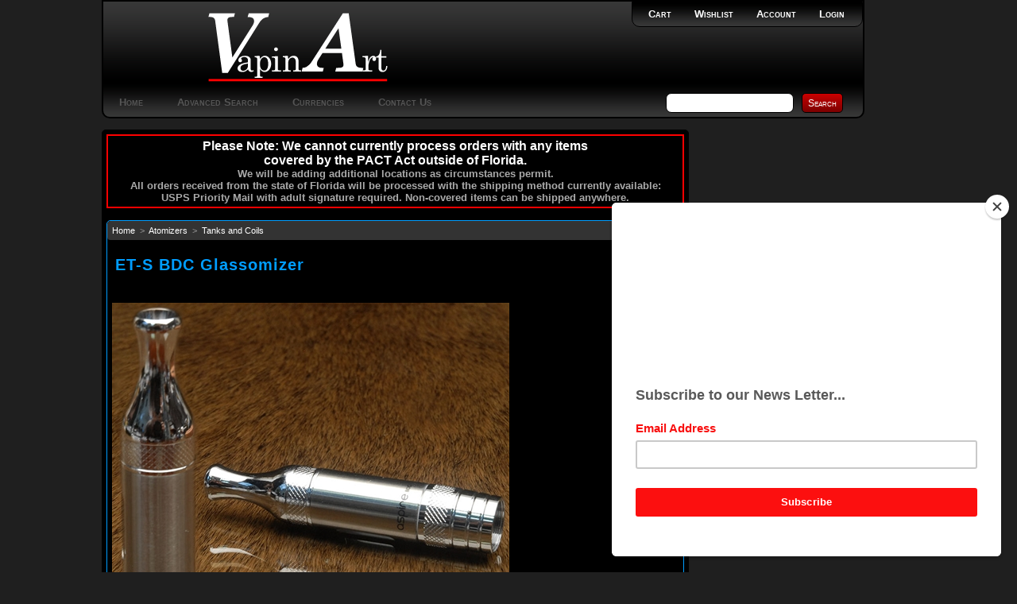

--- FILE ---
content_type: text/html; charset=utf-8
request_url: https://www.vapinart.com/cart/ET-S-BDC-Glassomizer-P550.aspx
body_size: 59608
content:

<!DOCTYPE html PUBLIC "-//W3C//DTD XHTML 1.0 Transitional//EN" "http://www.w3.org/TR/xhtml1/DTD/xhtml1-transitional.dtd">
<html xmlns="http://www.w3.org/1999/xhtml" xml:lang="en">
<head id="ctl00_ctl00_head1"><title>
	ET-S BDC Glassomizer
</title><script src="/cart/Scripts/jquery-3.5.1.min.js" type="text/javascript"></script><script src="/cart/Scripts/jquery-ui.min.js" type="text/javascript"></script><script src="/cart/Scripts/jquery.equalheights.js" type="text/javascript"></script>
    <link type="text/css" href="/cart/App_Themes/VapinArtMain/normalize.css" rel="stylesheet" media="All" />
<link type="text/css" href="/cart/App_Themes/VapinArtMain/style.css" rel="stylesheet" media="All" />
<link type="text/css" href="/cart/App_Themes/VapinArtMain/print.css" rel="stylesheet" media="Print" />
<link type="text/css" href="/cart/App_Themes/VapinArtMain/jquery/jqueryui.css" rel="stylesheet" media="All" />
<meta http-equiv="Content-Type" content="text/html; charset=iso-8859-1" /><meta http-equiv="X-UA-Compatible" content="IE=9" /><meta name="viewport" content="width=device-width, initial-scale=1" />
    <script id="mcjs">!function(c,h,i,m,p){m=c.createElement(h),p=c.getElementsByTagName(h)[0],m.async=1,m.src=i,p.parentNode.insertBefore(m,p)}(document,"script","https://chimpstatic.com/mcjs-connected/js/users/b9c113b0aeb1dc983863b41ed/1aeca40cc5c5b360ec3b4df16.js");</script>

<link rel="canonical" href="https://www.vapinart.com/cart/ET-S-BDC-Glassomizer-P550.aspx" /><link href='/cart/scripts/fancybox/jquery.fancybox.css' rel='stylesheet' type='text/css' /></head>
<body>
    <form method="post" action="/cart/ET-S-BDC-Glassomizer-P550.aspx" onsubmit="javascript:return WebForm_OnSubmit();" id="aspnetForm">
<div class="aspNetHidden">
<input type="hidden" name="__EVENTTARGET" id="__EVENTTARGET" value="" />
<input type="hidden" name="__EVENTARGUMENT" id="__EVENTARGUMENT" value="" />
<input type="hidden" name="__VIEWSTATE" id="__VIEWSTATE" value="8LdLgp04jqzAlUGrVIqr6WBoMCNQfLIw678J4FkvkdMEINC2B1BtnCacbj6izStFME7NznbSKyt1tkmTGl7Qh7Jqyln/HhfKyfQh927f97Z/yIOPt/xMqczhukbpZv9Lc1xMhRoaBmeV0fyntLLcQ/1+aBXWOkuYDJFhvPfvgY4z7SUvb/QnL5UpWgAVw/VBPqh2od8W8cF5w/EhYZ91KCHWiOSZymAAJApjJfEhGPaQ2uizViUWum0MoE0UKqNdFX7r7mEkX+752tdzsbagVkL4zpRNdhH/u+CBz7DTTpAR3VUFv29Jo36jRvcf+iqxbLqd0mdFZPhNOQVJAUw8ByI76QcLyxRFQdGNecGYn4sLS/nkPfkgULxC7vk6yEOsez471Nra1DMsa7B/rprBSHPEVaA73OEOSPQJmSWg0aYBjB5ezz0yxSMyP+K8w/LyM/nbj6r3RA2jLAcQ32RBQ0CD/BSLo2esakzPE5V8ca/ryBaOTKntpCUQt8qL6QpOQwTxk2esXOwBeGyrJzHrtaAkd8SnyZAkt9TPpHUy/ITa9RI6TyJWAu5KU2ib+i8VDPcS2b23+vy/hnGUQGbegPt2WBhE6Qzq2j5RklLFrQQra3MYEIA7EJPlZyEhkw4QvEiWS2djzuwWPSqeqqKA3pPfW33dw5tXAaKpdy6TcWru8Pz3NmLzR9DZUIwoisLoOyIy3kJNIPZxbMh3nVF/9no8aGJ9t+wrlC8+hcNgUEh39XdoPEAAab8uBUOfJQ5LVrmPaod/vvXoC/ruNcDAHp8A4CRviC/MtI/6uBKAw0uM+FNZV4FHYZI5uR58uHXg0rU/BvwOVoAq0iYYZp7E1XnRXSnEkIkLwFsLhNV/RhdnBVJyc8P6BEBo5Ul7EYhZazj9vZndPxtc1MZS7qX72SL4+/6iwRd6Ts984FpcnwsvMKoT9QxEYvJoBFKRjzaNvaK9M5joS/2zaROvTRxOObO6v8YXziBF0pIKpsBjU5Rfgwl+I97MvCwpd99z73gjbBjtyOjeZJoVbEcHy60EFNS+EvzISob/lE6EgnBToI9htwntxukk9yC0FKxeSQIMzOFxBsXoEMt+y3Wah+ot/cEcQheSMKHzYHef1HJo+JhEkjXp83SoJkomZt5Io6Y0y2eqh+Nf+1o+isY3d49L6yOXxI40ewN6EL1wMPIhr7iJo2llRGh5C4fVn0zjRwaYYuFY6mILTvXEGxYPYWm/utmdW2wPKfeJA3PkANApZsPIomaXZhDo+7kFjjj12JLkErqj34q52/moocUjm0bKZzYiluALhvkwIkwJqKCWwxXhWWSmvP166e+0teSrIeHjoZWBVDKkkTHmG6fuiz0qaAqzbP2W0XV+0efh+KlsSESwIGzt7/DRcYprbrqdjv/t5JoAdJq0vOMlU2lBi0Z1TuLKeHilEpYkEn9bIFulGa8PVlliJ3A2zdF+M1jqGWpsBD0D5gpvXoRqDkqbSCrZQTZ97XZ+uY82P1c6WyVPLDD5FhATy0gAhmRStMwt7olhLhq74EwKNNMINqN0/BPeqgr7pPIeLfsi2zSDosNPV+d8g9eofnaUhlTIKqc3CyYnsr+3z+JdMuhlkjjRCa6Ak+qt88IL0LKpst4DjQuTydR7OI8OKP0q42Z+XmyKq8cTD6mh4FLQ/e5Oh9MGP4OyZ4Vy69zXfQzRJ5AWzV5OTS5CwCb0+AzLcdkq2UV1r0aRgVPDrBG0UX/6Sknvf8YzVZrqHP1mH1v3BasV4xeELckbBgSIgv0xMDIQgYrb9CtCEV/q5OyEbSn/79r9JRgSIDaPmzlGL21qEA+X9sBnXen1z/YPVtB6vln1sCQavYIvy1JwJqOiYFxUahSnUvMLrWXtm6H/G1ETou4G7ey4aI5ONX3LtiKQQNWH7nu9VBz3hZ1iXcFQp7ExtR8Fqp7v8ZrOddXTCCI43onoug6vcJ36PXYd1UiAuhAOfZM/pUsr" />
</div>

<script type="text/javascript">
//<![CDATA[
var theForm = document.forms['aspnetForm'];
if (!theForm) {
    theForm = document.aspnetForm;
}
function __doPostBack(eventTarget, eventArgument) {
    if (!theForm.onsubmit || (theForm.onsubmit() != false)) {
        theForm.__EVENTTARGET.value = eventTarget;
        theForm.__EVENTARGUMENT.value = eventArgument;
        theForm.submit();
    }
}
//]]>
</script>


<script src="/cart/WebResource.axd?d=pynGkmcFUV13He1Qd6_TZOEZxb8c3bwfV0C7-dmMT2dSF9WrnQivy-04rJCy2x8j50wo6bhIcRvokuiOfx111w2&amp;t=638901392248157332" type="text/javascript"></script>


<script src="/cart/scripts/WebControls/SearchKeywordValidator.js" type="text/javascript"></script>
<script type="text/javascript">
<!--

function RequiredRegularExpressionValidatorEvaluateIsValid(val) {
    var value = ValidatorTrim(ValidatorGetValue(val.controltovalidate));
    if (value.length == 0) return (!val.required);
    var rx = new RegExp(val.validationexpression);
    var matches = rx.exec(value);
    return (matches != null && value == matches[0]);
}

// -->
</script>
        <script language="javascript" type="text/javascript">
function NPB_UpDown_Click(sControlID, Min, Max, Increment, hideZero) {
	var thisControl = document.getElementById(sControlID);
	var thisValue = parseInt("0" + thisControl.value, 10)
	if (((thisValue + Increment) >= Min) && ((thisValue + Increment) <= Max))  {
     var newValue = (thisValue + Increment);
     if (hideZero && newValue == 0) newValue = "";
		thisControl.value = newValue;
	}
	else
	{
	if (((thisValue + Increment) > Max)){
	thisControl.value = Max;}
	}
}
</script><script type="text/javascript">
<!--
function checkLength(tb, maxChars, counter) {
if ((isNaN(maxChars) == true) || (maxChars <= 0)) return;
var charCount = tb.value.length;
if (charCount > maxChars) tb.value = tb.value.substr(0, maxChars);
var charsLeft = (maxChars - charCount);
if (charsLeft < 0) charsLeft = 0;
if (counter) {
if (document.all) counter.innerText = charsLeft;
else counter.textContent = charsLeft;
}}
// -->
</script>

<script src="/cart/ScriptResource.axd?d=nv7asgRUU0tRmHNR2D6t1DFBHl0if-9jV2TKHaU-7di2gdsSy4tq0J5KgmcCsBjLL1JI2TQzXg03NRIPIeBfMD01wRXHseO_cLUPqmTPakeLAa76n8xZXuoRzsFbmAphZGYIjEdUPaudhhmnXSXFuA2&amp;t=ffffffff93d1c106" type="text/javascript"></script><script type="text/javascript">
<!--
function fnSubmitOnCR(e,n){
var key;
if(window.event) key = window.event.keyCode;
else key = e.which;
if (key == 13) {
var o=document.getElementById(n);
if(o!=null){
o.click();
return false;
}}
return true;
}
// -->
</script>

<script src="/cart/ScriptResource.axd?d=x6wALODbMJK5e0eRC_p1LfYGkKbjbxTDUuQMfEDuXLfzHCC9iEN-EysDewUQHL7e2Ju3Ale5MOoMyDcOztGk9zg6QTZ9dAV3t7TuDmJdoZawSHaJp5IKToA2M0kKmEam0&amp;t=ffffffffdd783992" type="text/javascript"></script>
<script src="/cart/ScriptResource.axd?d=P5lTttoqSeZXoYRLQMIScNOIUOWOz-cA6_pKIjP9TbAhdPtCiGvlvvvjJjVpWQsHSAkDGTVOym36J-6QIVOYuYoFQ1_f9fCsSrRA418xBptbCoix5hiEqYVlUsYkpW6-0&amp;t=ffffffffdd783992" type="text/javascript"></script>
<script type="text/javascript">
//<![CDATA[
function WebForm_OnSubmit() {
if (typeof(ValidatorOnSubmit) == "function" && ValidatorOnSubmit() == false) return false;
return true;
}
//]]>
</script>

<div class="aspNetHidden">

	<input type="hidden" name="__VIEWSTATEGENERATOR" id="__VIEWSTATEGENERATOR" value="6A481869" />
	<input type="hidden" name="__VIEWSTATEENCRYPTED" id="__VIEWSTATEENCRYPTED" value="" />
</div>
        <div id="outerPageContainer">
            <div id="innerPageContainer">
                <script type="text/javascript">
//<![CDATA[
Sys.WebForms.PageRequestManager._initialize('ctl00$ctl00$ScriptManager1', 'aspnetForm', ['tctl00$ctl00$NestedMaster$PageHeader$StoreHeader_H$TopHeaderLinksAjax','','tctl00$ctl00$NestedMaster$RightSidebar$MiniBasketRight$BasketPanel','','tctl00$ctl00$NestedMaster$RightSidebar$ProductTellAFriendRight$TellAFriendAjax','','tctl00$ctl00$NestedMaster$PageFooter$StoreFooter_F$FooterLinksAjax','','tctl00$ctl00$NestedMaster$PageContent$ctl00$BuyProductDialog1$BuyProductPanel','','tctl00$ctl00$NestedMaster$PageContent$ctl00$ProductDescription1$DescriptionAjax','','tctl00$ctl00$NestedMaster$PageContent$ctl00$ProductReviewsPanel1$ReviewsPanelAjax',''], [], [], 90, 'ctl00$ctl00');
//]]>
</script>

                <img id="ctl00_ctl00_ProgressImage" src="App_Themes/VapinArtMain/images/processing.gif" alt="processing" style="height:1px;width:1px;display:none" />
                <div id="ctl00_ctl00_UpdateProgress1" style="display:none;">
	
                        <div id="ajaxProgressOuter"></div>
                        <div id="ajaxProgressInner"></div>
                    
</div>
                
    <div id="header">
        <div class="zone">
            <div class="section">
                <div class="content">
                    
                        
<div id="storeHeader">
	<div id="headerTop">
		<div class="column_1">
			<div class="logo">
			   

<div class="storeLogo">
    <a id="ctl00_ctl00_NestedMaster_PageHeader_StoreHeader_H_StoreLogo1_LogoLink" href="Default.aspx"><img id="ctl00_ctl00_NestedMaster_PageHeader_StoreHeader_H_StoreLogo1_Logo" src="App_Themes/VapinArtMain/images/logo.png" alt="vapinart Logo" /></a>
</div>
			</div>
		</div>
		<div class="column_2">
			<div class="shortcuts">
                <div class="innerSection">
                <div id="ctl00_ctl00_NestedMaster_PageHeader_StoreHeader_H_TopHeaderLinksAjax">
	
                    <div class="content">
                        <a id="ctl00_ctl00_NestedMaster_PageHeader_StoreHeader_H_LoginLink" class="login" href="Login.aspx">Login</a>
					    
				        <a id="ctl00_ctl00_NestedMaster_PageHeader_StoreHeader_H_AccountLink" class="acct" href="Members/MyAccount.aspx">Account</a>
				        <a id="ctl00_ctl00_NestedMaster_PageHeader_StoreHeader_H_WishlistLink" class="wishlist" href="Members/MyWishlist.aspx">Wishlist</a>

                        <a id="ctl00_ctl00_NestedMaster_PageHeader_StoreHeader_H_BasketLink" class="basket" href="Basket.aspx">Cart</a>
                        
				        
                        
                    </div>
                    
</div>
                </div>
            </div>
            
			<div class="search">
				

<script type="text/javascript">
    $(function () {
        $(".searchPhrase").autocomplete({
            source: function (request, response) {
                $.ajax({
                    url: "Search.aspx/Suggest",
                    data: "{ 'term': '" + request.term + "' }",
                    dataType: "json",
                    type: "POST",
                    contentType: "application/json; charset=utf-8",
                    dataFilter: function (data) { return data; },
                    success: function (data) {
                        response($.map(data.d, function (item) {
                            return {
                                value: item
                            }
                        }))
                    }
                });
            },
            minLength: 2
        });
    });
</script>

<div class="simpleSearchPanel">
    <div id="ctl00_ctl00_NestedMaster_PageHeader_StoreHeader_H_SimpleSearch1_SearchPanel" class="innerSection">
	
        <div style="display:none"><div id="ctl00_ctl00_NestedMaster_PageHeader_StoreHeader_H_SimpleSearch1_SearchValidation" class="validationSummary" style="display:none;">

	</div></div>
		<input name="ctl00$ctl00$NestedMaster$PageHeader$StoreHeader_H$SimpleSearch1$SearchPhrase" type="text" maxlength="60" id="ctl00_ctl00_NestedMaster_PageHeader_StoreHeader_H_SimpleSearch1_SearchPhrase" class="searchPhrase form-control" onkeydown="if(event.which || event.keyCode){if ((event.which == 13) || (event.keyCode == 13)) {document.getElementById(&#39;ctl00$ctl00$NestedMaster$PageHeader$StoreHeader_H$SimpleSearch1$SearchButton&#39;).click();return false;}} else {return true}; " />
        <input type="submit" name="ctl00$ctl00$NestedMaster$PageHeader$StoreHeader_H$SimpleSearch1$SearchButton" value="Search" onclick="javascript:WebForm_DoPostBackWithOptions(new WebForm_PostBackOptions(&quot;ctl00$ctl00$NestedMaster$PageHeader$StoreHeader_H$SimpleSearch1$SearchButton&quot;, &quot;&quot;, true, &quot;Search&quot;, &quot;&quot;, false, false))" id="ctl00_ctl00_NestedMaster_PageHeader_StoreHeader_H_SimpleSearch1_SearchButton" class="button" />
        <span id="ctl00_ctl00_NestedMaster_PageHeader_StoreHeader_H_SimpleSearch1_SearchPhraseValidator" style="display:none;"></span>
    
</div>
</div>
			</div>
            
		</div>
	</div>
	<div id="headerNavigation">
		<div class="navigation">
            <a id="ctl00_ctl00_NestedMaster_PageHeader_StoreHeader_H_HomeLink" class="tab" href="Default.aspx">Home</a>
			<!--<a id="ctl00_ctl00_NestedMaster_PageHeader_StoreHeader_H_SearchLink" class="tab" href="Search.aspx">Product Finder</a>-->
			<a id="ctl00_ctl00_NestedMaster_PageHeader_StoreHeader_H_AdvSearchLink" class="tab" href="AdvancedSearch.aspx">Advanced Search</a>
			<a id="ctl00_ctl00_NestedMaster_PageHeader_StoreHeader_H_CurrencyLink" class="tab" href="Currencies.aspx">Currencies</a>
			<a id="ctl00_ctl00_NestedMaster_PageHeader_StoreHeader_H_ContactLink" class="tab" href="ContactUs.aspx">Contact Us</a>
            
		</div>
	</div>
	<div id="headerBottom">
	</div>
</div>

                    
                </div>
            </div>
        </div>
    </div>
    <div id="contentContainer">
        <div id="mainColumn" class="rightSidebarLayout">
            <div class="zone">
                
    <div id="productPage" class="mainContentWrapper" itemtype="http://schema.org/Product" itemscope>
        <div style="padding:4px;color:#aaa;border:solid red 2px;font-weight:bold;text-align:center;">
<!--Please note that due to shipping volume, many packages shipped with the USPS are delayed.<br/>
We do not have any tracking information beyond what the USPS web site provides.-->
<div style="margin:auto;width:70%;"><h2><span style="font-weight:bold;color:#fff;">Please Note: 
We cannot currently process orders with any items covered by the PACT Act outside of Florida.</span></h2></div>
We will be adding additional locations as circumstances permit.<br/>
All orders received from the state of Florida will be processed with the shipping method currently available:<br/>
USPS Priority Mail with adult signature required. Non-covered items can be shipped anywhere.
</div><br/>


<div class="productDisplay">


<div class="breadCrumbs categoryBreadCrumbs">
    <div class="innerSection">
	    <div class="content">
		    <a id="ctl00_ctl00_NestedMaster_PageContent_ctl00_CategoryBreadCrumbs1_HomeLink" href="Default.aspx">Home</a>
		    &nbsp;&gt;&nbsp;
				    <a id="ctl00_ctl00_NestedMaster_PageContent_ctl00_CategoryBreadCrumbs1_BreadCrumbsRepeater_ctl01_BreadCrumbsLink" href="Atomizers-C16.aspx">Atomizers</a>
			    &nbsp;&gt;&nbsp;
				    <a id="ctl00_ctl00_NestedMaster_PageContent_ctl00_CategoryBreadCrumbs1_BreadCrumbsRepeater_ctl03_BreadCrumbsLink" href="Tanks-and-Coils-C26.aspx">Tanks and Coils</a>
			    
	    </div>
    </div>
</div>
<div class="pageHeader">
	<h1><span id="ctl00_ctl00_NestedMaster_PageContent_ctl00_ProductName" itemprop="name">ET-S BDC Glassomizer</span></h1> 
</div>
<div class="section">
	<div class="content">
	    <div id="ctl00_ctl00_NestedMaster_PageContent_ctl00_ProductDetailsPanel" class="simpleProduct">
	
            <div class="productImageArea">
			    

<script language="javascript" type="text/javascript">
    $(document).ready(function () {
        $(".fancybox-thumbs").fancybox();
        $(".thumbnailImage").hover(function () {
            var thumb = $(this).parent();
            var src = $(thumb).attr("rel");
            var href = $(thumb).attr("href");
            $(".productImage").each(function (i) {
                $(this).attr("src", src);
                $('#ProductImageUrl').attr("href", href);
                $(this).unbind("click", mainImageClick);
                $(this).bind("click", { thumbId: $(thumb).attr('id') }, mainImageClick);
            });
        });

    });

    function mainImageClick(event) {
        $("#" + event.data.thumbId).trigger("click");
    }
</script>
<div class="mainImageArea" >
   <div class="mainImageWrapper">
       <div class="mainImage">
            <a href="/cart/Assets/ProductImages/ET-S.jpg" id="ProductImageUrl" class="fancybox-thumbs" data-fancybox-group="thumb" rel="gallery" title="ET-S BDC Glassomizer">
                <img id="ProductImage" class="productImage" itemprop="image" src="GetImage.ashx?Path=%7e%2fAssets%2fProductImages%2fET-S.jpg&amp;maintainAspectRatio=true" alt="ET-S BDC Glassomizer" style="border-width:0px;" />
            </a>
            
            
            
       </div>
   </div>
</div> 

    <div class="additionalImages">
        <div class="thumbnailsList">
           
                <ul>
            
                <li><a href="/cart/Assets/ProductImages/ET-S.jpg" id="ctl00_ctl00_NestedMaster_PageContent_ctl00_ProductImage1_MoreImagesList_ctl01_miAnchor" class="fancybox-thumbs" data-fancybox-group="thumb" rel="/cart/GetImage.ashx?maintainAspectRatio=true&amp;Path=%7e%2fAssets%2fProductImages%2fET-S.jpg" title="ET-S BDC Glassomizer"><div class="thumbnailImage"><img src="/cart/GetImage.ashx?Path=%7e%2fAssets%2fProductImages%2fET-S.jpg&height=50&width=50" id="ctl00_ctl00_NestedMaster_PageContent_ctl00_ProductImage1_MoreImagesList_ctl01_miImage" class="thumbnail" itemprop="logo" alt="ET-S BDC Glassomizer" /></div></a></li>
            
                <li><a href="/cart/Assets/ProductImages/ET-S_2.jpg" id="ctl00_ctl00_NestedMaster_PageContent_ctl00_ProductImage1_MoreImagesList_ctl02_miAnchor" class="fancybox-thumbs" data-fancybox-group="thumb" rel="/cart/GetImage.ashx?maintainAspectRatio=true&amp;Path=%7e%2fAssets%2fProductImages%2fET-S_2.jpg"><div class="thumbnailImage"><img src="/cart/GetImage.ashx?Path=%7e%2fAssets%2fProductImages%2fET-S_2.jpg&height=50&width=50" id="ctl00_ctl00_NestedMaster_PageContent_ctl00_ProductImage1_MoreImagesList_ctl02_miImage" class="thumbnail" alt="" /></div></a></li>
            
                </ul>
                <br />
            
           <div class="clear"></div>
           <span id="ctl00_ctl00_NestedMaster_PageContent_ctl00_ProductImage1_InstructionTextLabel">click on thumbnail to zoom</span>
        </div>
    </div> 

		    </div>
		    <div id="ctl00_ctl00_NestedMaster_PageContent_ctl00_ProductDetailsArea" class="productDetails">
			    Other products by <a href='/cart/Search.aspx?m=32' itemprop='manufacturer'>Aspire</a><br />
			    
			    

<script type="text/javascript">
    function OptionSelectionChanged(dropDownId)
    {
        var optDropDown = document.getElementById(dropDownId);        
		if(optDropDown != undefined)
		{
			var opt_index  = optDropDown.selectedIndex;
			var optid = optDropDown.options[opt_index].value;

			var images = eval(dropDownId + '_Images');
			var pImage = document.getElementById('ProductImage');

			// determine the resized and large image url's and update
            if (pImage != undefined) 
            {
                if ((images != undefined) && (images[optid] != undefined)) pImage.src = images[optid];
                // image will be force updated to the default image when swatch image is absent
                else if (_DefaultImageUrl != undefined) pImage.src = _DefaultImageUrl;

                // update the large image url used by fancybox, so it show correct image for selected option choice
                var pathRegexp = /.*GetImage\.ashx\?Path=(~|%7e)(.*?)&.*/im;
                match = pathRegexp.exec(pImage.src);
                if (match != null) {
                    var pImageUrl = document.getElementById('ProductImageUrl');
                    if (pImageUrl != undefined) {
                        pImageUrl.href = match[2];
                    }
                }
            }
		}
        return true;
    }

    // CLEAR CACHED __EVENTTARGET AND __EVENTARGUMENT VALUES UPON DOM READY
    $(function () {
        var addToCartExp = new RegExp('\\$AddToCart_([0-9]+)$');
        var eventtarget = $('#__EVENTTARGET').val();
        if (addToCartExp.test(eventtarget)) {
            $('#__EVENTTARGET').val('');
            $('#__EVENTARGUMENT').val('');
        }
    });
</script>

<div class="buyProductDialog">
    <div id="ctl00_ctl00_NestedMaster_PageContent_ctl00_BuyProductDialog1_BuyProductPanel">
		
            <div id="ctl00_ctl00_NestedMaster_PageContent_ctl00_BuyProductDialog1_BuyProudctPanel" class="innerSection" onkeypress="javascript:return WebForm_FireDefaultButton(event, &#39;ctl00_ctl00_NestedMaster_PageContent_ctl00_BuyProductDialog1_AddToBasketButton&#39;)">
			
		    <div class="content">
            <div id="ctl00_ctl00_NestedMaster_PageContent_ctl00_BuyProductDialog1_ValidationSummary" class="validationSummary" style="display:none;">

			</div>					
            <table class="buyProductForm">                
                <tr id="ctl00_ctl00_NestedMaster_PageContent_ctl00_BuyProductDialog1_trSku">
				<th class="rowHeader">
                        Item #:
                    </th>
				<td>
                        <span itemprop="sku">VA00848</span>
                    </td>
			</tr>
			
                
                
                
                <tr id="ctl00_ctl00_NestedMaster_PageContent_ctl00_BuyProductDialog1_trOurPrice" class="priceLabel">
				<th class="rowHeader">
                        Our Price:        
                    </th>
				<td>
                        <span itemprop="offers" itemscope itemtype="http://schema.org/Offer">
                            
  <span itemprop="price">
$8.95
  </span>
  <meta itemprop="priceCurrency" content="USD" />


<input type="hidden" name="ctl00$ctl00$NestedMaster$PageContent$ctl00$BuyProductDialog1$OurPrice$VS" id="ctl00_ctl00_NestedMaster_PageContent_ctl00_BuyProductDialog1_OurPrice_VS" value="baFCCAqyJci0YIGnagRiD7m9aHBiNg93Hub+AgbbNMwrNTUY6lk8bGu1xRPH/dbH" />

                            <meta itemprop="availability" content="http://schema.org/InStock" />
                        </span>
                    </td>
			</tr>
			
                
                
			    

			    
			
			    


			    
			    
			    
                <tr id="ctl00_ctl00_NestedMaster_PageContent_ctl00_BuyProductDialog1_rowQuantity">
				<th class="rowHeader">
                        Quantity:        
                    </th>
				<td nowrap="nowrap">
                        <table name="ctl00$ctl00$NestedMaster$PageContent$ctl00$BuyProductDialog1$Quantity_Table" id="ctl00_ctl00_NestedMaster_PageContent_ctl00_BuyProductDialog1_Quantity_Table" CellPadding="0" CellSpacing="0" class="quantityUpDown" width="30"><tr>
<td valign="middle"><input name="ctl00$ctl00$NestedMaster$PageContent$ctl00$BuyProductDialog1$Quantity" type="text" value="1" id="ctl00_ctl00_NestedMaster_PageContent_ctl00_BuyProductDialog1_Quantity" class="quantityUpDown" onfocus="this.select()" onkeypress="return fnSubmitOnCR(event,&#39;ctl00_ctl00_NestedMaster_PageContent_ctl00_BuyProductDialog1_AddToBasketButton&#39;)" style="width:30px;" /></td>
<td valign="middle"><span id="Up" onclick="javascript:NPB_UpDown_Click('ctl00_ctl00_NestedMaster_PageContent_ctl00_BuyProductDialog1_Quantity',1,1,1,false)"></span><span id="Down" onclick="javascript:NPB_UpDown_Click('ctl00_ctl00_NestedMaster_PageContent_ctl00_BuyProductDialog1_Quantity',1,1,-1,false)" ></span></td></tr></table>
<span id="ctl00_ctl00_NestedMaster_PageContent_ctl00_BuyProductDialog1_QuantityValidaor" class="requiredField" style="visibility:hidden;">*</span>
                        
                    </td>
			</tr>
			
                <tr>
                    <td></td>
                    <td>
                        <span class='inventoryDetails'>In Stock</span>                        
                    </td>
                </tr>
                <tr>
                    
                    
                </tr>
            </table>
            <input type="submit" name="ctl00$ctl00$NestedMaster$PageContent$ctl00$BuyProductDialog1$AddToBasketButton" value="+ Add to Cart" onclick="javascript:WebForm_DoPostBackWithOptions(new WebForm_PostBackOptions(&quot;ctl00$ctl00$NestedMaster$PageContent$ctl00$BuyProductDialog1$AddToBasketButton&quot;, &quot;&quot;, true, &quot;AddToBasket&quot;, &quot;&quot;, false, false))" id="ctl00_ctl00_NestedMaster_PageContent_ctl00_BuyProductDialog1_AddToBasketButton" class="button" />
            
            <input type="submit" name="ctl00$ctl00$NestedMaster$PageContent$ctl00$BuyProductDialog1$AddToWishlistButton" value="Add to Wishlist" onclick="javascript:WebForm_DoPostBackWithOptions(new WebForm_PostBackOptions(&quot;ctl00$ctl00$NestedMaster$PageContent$ctl00$BuyProductDialog1$AddToWishlistButton&quot;, &quot;&quot;, true, &quot;AddToBasket&quot;, &quot;&quot;, false, false))" id="ctl00_ctl00_NestedMaster_PageContent_ctl00_BuyProductDialog1_AddToWishlistButton" class="button" />
		    </div>
            
		</div>
        
	</div>
</div>
                
            </div>
        
</div>
	</div>
</div>
</div>
<div style="clear:both;"></div>
<a name="desc"></a>
<div id="tabs">
    <ul id="ctl00_ctl00_NestedMaster_PageContent_ctl00_tabStrip" class="hiddenPanel">
        <li id="descTab" class="active"><a href="#descPane" class="tab">Description</a></li>
        
        <li id="reviewsTab"><a href="#reviewsPane" class="tab">Reviews</a></li>
        <li id="moreItemsTab"><a href="#moreItemsPane" class="tab">Also in Tanks and Coils</a></li>
    </ul>
    <div class="tab-content">
    <div id="descPane" class="tab-pane active">
        <div id="ctl00_ctl00_NestedMaster_PageContent_ctl00_ProductDescription1_DescriptionAjax">
	
	    <div class="widget productDescription">
            <div class="innerSection">
                <div class="header">
                    <h2>
                        Description&nbsp;
                        
                        
                    </h2>
                </div>
                <div class="content">
				    <div class="descriptionWrapper" itemprop="description">
                        
                    </div>
				    <div class="customFieldsWrapper">
					    
				    </div>
                </div>
            </div>
	    </div>
    
</div>

    </div>
    
    <div id="reviewsPane" class="tab-pane">
        
    <div class="widget productReviewsPanel">
	    <a name="reviews"></a>
	    <div class="innerSection">
            <div class="header"><h2>Reviews</h2></div>	 
            <div class="content">
    	        <div id="ctl00_ctl00_NestedMaster_PageContent_ctl00_ProductReviewsPanel1_ReviewsPanelAjax">
	
                        
                            <table class="reviewsTable">
                                <tr>
                                    <td>
                                        
                                    </td>
                                </tr>
                                <tr>
                                    <td>
                                        <div>
		<table class="pagedList" cellspacing="0" cellpadding="4" id="ctl00_ctl00_NestedMaster_PageContent_ctl00_ProductReviewsPanel1_ReviewsGrid" style="width:100%;border-collapse:collapse;">
			<tr class="empty">
				<td colspan="3">
                                                <span id="ctl00_ctl00_NestedMaster_PageContent_ctl00_ProductReviewsPanel1_ReviewsGrid_ctl01_NoReviewsMessage">Be the first to submit a review on this product!</span>
                                            </td>
			</tr>
		</table>
	</div>    
                                    </td>
                                </tr>
                                <tr>
                                    <td>
                                        <a id="ctl00_ctl00_NestedMaster_PageContent_ctl00_ProductReviewsPanel1_ReviewLink" href="javascript:__doPostBack(&#39;ctl00$ctl00$NestedMaster$PageContent$ctl00$ProductReviewsPanel1$ReviewLink&#39;,&#39;&#39;)">Review and Rate this Item</a>
                                    </td>
                                </tr>
                            </table>
                        
                        	  
                    
</div>
            </div>
        </div>
    </div>

    </div>
    <div id="moreItemsPane" class="tab-pane">
        <div id="ctl00_ctl00_NestedMaster_PageContent_ctl00_MoreCategoryItems1_phContent" class="widget moreCategoryItems">
    <div class="innerSection">
        <div class="header">
            <h2>Other Items In This Category</h2>
        </div>
        <div class="content">
            <div class="moreCategoryItemsListing">
			    <div class="itemListingContainer">
                    <table id="ctl00_ctl00_NestedMaster_PageContent_ctl00_MoreCategoryItems1_ProductList" class="itemListing" cellspacing="0" style="width:100%;border-collapse:collapse;">
	<tr>
		<td class="tableNode" align="center">
                            <div class="itemContainer">
                                

<div class="productItemDisplay"> 
   <div id="ctl00_ctl00_NestedMaster_PageContent_ctl00_MoreCategoryItems1_ProductList_ctl00_Thumbnail_ThumbnailPanel" class="thumbnailArea">
			
       <div class="thumbnailWrapper"> 
         <div class="thumbnail">
            <a id="ctl00_ctl00_NestedMaster_PageContent_ctl00_MoreCategoryItems1_ProductList_ctl00_Thumbnail_ProductThumbnailLink" href="ET-BDC-Clearomizer-18-P549.aspx"><img id="ctl00_ctl00_NestedMaster_PageContent_ctl00_MoreCategoryItems1_ProductList_ctl00_Thumbnail_ProductThumbnail" src="Assets/ProductImages/ET_Mix_t.jpg" alt="ET BDC Clearomizer  1.8" /></a>
         </div> 
      </div> 
   
		</div>
   <div class="detailsArea"> 
     <div class="details">
        <div id="ctl00_ctl00_NestedMaster_PageContent_ctl00_MoreCategoryItems1_ProductList_ctl00_Thumbnail_NamePanel" class="itemName">
			
            <a id="ctl00_ctl00_NestedMaster_PageContent_ctl00_MoreCategoryItems1_ProductList_ctl00_Thumbnail_ProductName" href="ET-BDC-Clearomizer-18-P549.aspx">ET BDC Clearomizer  1.8</a>
        
		</div>
        
        
        
        <div id="ctl00_ctl00_NestedMaster_PageContent_ctl00_MoreCategoryItems1_ProductList_ctl00_Thumbnail_PricePanel" class="price">
			 
            <span class='label'>Price:</span> <span class='value'>$7.19</span>

<input type="hidden" name="ctl00$ctl00$NestedMaster$PageContent$ctl00$MoreCategoryItems1$ProductList$ctl00$Thumbnail$ProductPrice$VS" id="ctl00_ctl00_NestedMaster_PageContent_ctl00_MoreCategoryItems1_ProductList_ctl00_Thumbnail_ProductPrice_VS" value="+znCMiixPrs7m5rYikZyCaD8v4SjbgQjPqh67SYkK2FBFcemagWGmsMyPckvzNuT" />

        
		</div>
         
     </div> 
  </div> 
 <div id="ctl00_ctl00_NestedMaster_PageContent_ctl00_MoreCategoryItems1_ProductList_ctl00_Thumbnail_ActionsPanel" class="actionsArea">
			
	<div class="actions">
		
<a id="ctl00_ctl00_NestedMaster_PageContent_ctl00_MoreCategoryItems1_ProductList_ctl00_Thumbnail_ProductAddToCart_MD" class="button" href="ET-BDC-Clearomizer-18-P549.aspx">More Info</a>
	</div>
 
		</div>
</div>

                            </div>
                        </td><td class="tableNode" align="center">
                            <div class="itemContainer">
                                

<div class="productItemDisplay"> 
   <div id="ctl00_ctl00_NestedMaster_PageContent_ctl00_MoreCategoryItems1_ProductList_ctl01_Thumbnail_ThumbnailPanel" class="thumbnailArea">
			
       <div class="thumbnailWrapper"> 
         <div class="thumbnail">
            <a id="ctl00_ctl00_NestedMaster_PageContent_ctl00_MoreCategoryItems1_ProductList_ctl01_Thumbnail_ProductThumbnailLink" href="Aspire-Maxi-BDC-Clearomizer-Black-5pcs-Pack-P551.aspx"><img id="ctl00_ctl00_NestedMaster_PageContent_ctl00_MoreCategoryItems1_ProductList_ctl01_Thumbnail_ProductThumbnail" src="Assets/ProductImages/CE5-S_t.jpg" alt="Aspire Maxi BDC Clearomizer Black (5pcs. Pack)" /></a>
         </div> 
      </div> 
   
		</div>
   <div class="detailsArea"> 
     <div class="details">
        <div id="ctl00_ctl00_NestedMaster_PageContent_ctl00_MoreCategoryItems1_ProductList_ctl01_Thumbnail_NamePanel" class="itemName">
			
            <a id="ctl00_ctl00_NestedMaster_PageContent_ctl00_MoreCategoryItems1_ProductList_ctl01_Thumbnail_ProductName" href="Aspire-Maxi-BDC-Clearomizer-Black-5pcs-Pack-P551.aspx">Aspire Maxi BDC Clearomizer Black (5pcs. Pack)</a>
        
		</div>
        
        
        
        <div id="ctl00_ctl00_NestedMaster_PageContent_ctl00_MoreCategoryItems1_ProductList_ctl01_Thumbnail_PricePanel" class="price">
			 
            <span class='label'>Price:</span> <span class='value'>$7.99</span>

<input type="hidden" name="ctl00$ctl00$NestedMaster$PageContent$ctl00$MoreCategoryItems1$ProductList$ctl01$Thumbnail$ProductPrice$VS" id="ctl00_ctl00_NestedMaster_PageContent_ctl00_MoreCategoryItems1_ProductList_ctl01_Thumbnail_ProductPrice_VS" value="LIpnHuheDY50OSpyVsiImypTLvOLpHBtiHsWgMuUHTfNkfZajVzNq5gQEL9BMVvB" />

        
		</div>
         
     </div> 
  </div> 
 <div id="ctl00_ctl00_NestedMaster_PageContent_ctl00_MoreCategoryItems1_ProductList_ctl01_Thumbnail_ActionsPanel" class="actionsArea">
			
	<div class="actions">
		<a id="ctl00_ctl00_NestedMaster_PageContent_ctl00_MoreCategoryItems1_ProductList_ctl01_Thumbnail_ProductAddToCart_AddToCart_551" class="button" href="javascript:__doPostBack(&#39;ctl00$ctl00$NestedMaster$PageContent$ctl00$MoreCategoryItems1$ProductList$ctl01$Thumbnail$ProductAddToCart$AddToCart_551&#39;,&#39;&#39;)">+ Add to Cart</a>

	</div>
 
		</div>
</div>

                            </div>
                        </td><td class="tableNode" align="center">
                            <div class="itemContainer">
                                

<div class="productItemDisplay"> 
   <div id="ctl00_ctl00_NestedMaster_PageContent_ctl00_MoreCategoryItems1_ProductList_ctl02_Thumbnail_ThumbnailPanel" class="thumbnailArea">
			
       <div class="thumbnailWrapper"> 
         <div class="thumbnail">
            <a id="ctl00_ctl00_NestedMaster_PageContent_ctl00_MoreCategoryItems1_ProductList_ctl02_Thumbnail_ProductThumbnailLink" href="BDC-Replacement-Coil-5-pack-P555.aspx"><img id="ctl00_ctl00_NestedMaster_PageContent_ctl00_MoreCategoryItems1_ProductList_ctl02_Thumbnail_ProductThumbnail" src="Assets/ProductImages/853_t.jpg" alt="BDC Replacement Coil (5 pack)" /></a>
         </div> 
      </div> 
   
		</div>
   <div class="detailsArea"> 
     <div class="details">
        <div id="ctl00_ctl00_NestedMaster_PageContent_ctl00_MoreCategoryItems1_ProductList_ctl02_Thumbnail_NamePanel" class="itemName">
			
            <a id="ctl00_ctl00_NestedMaster_PageContent_ctl00_MoreCategoryItems1_ProductList_ctl02_Thumbnail_ProductName" href="BDC-Replacement-Coil-5-pack-P555.aspx">BDC Replacement Coil (5 pack)</a>
        
		</div>
        
        
        
        <div id="ctl00_ctl00_NestedMaster_PageContent_ctl00_MoreCategoryItems1_ProductList_ctl02_Thumbnail_PricePanel" class="price">
			 
            <span class='label'>Price:</span> <span class='value'>$6.95</span>

<input type="hidden" name="ctl00$ctl00$NestedMaster$PageContent$ctl00$MoreCategoryItems1$ProductList$ctl02$Thumbnail$ProductPrice$VS" id="ctl00_ctl00_NestedMaster_PageContent_ctl00_MoreCategoryItems1_ProductList_ctl02_Thumbnail_ProductPrice_VS" value="h1vL9FlkZuafRfnSjOEYtnpVM3dN9fk7odnhidkVlZ7cq8Ih9XRnoQcCZHCYdIpK" />

        
		</div>
         
     </div> 
  </div> 
 <div id="ctl00_ctl00_NestedMaster_PageContent_ctl00_MoreCategoryItems1_ProductList_ctl02_Thumbnail_ActionsPanel" class="actionsArea">
			
	<div class="actions">
		
<a id="ctl00_ctl00_NestedMaster_PageContent_ctl00_MoreCategoryItems1_ProductList_ctl02_Thumbnail_ProductAddToCart_MD" class="button" href="BDC-Replacement-Coil-5-pack-P555.aspx">More Info</a>
	</div>
 
		</div>
</div>

                            </div>
                        </td>
	</tr>
</table>
                </div>
            </div>
        </div>
    </div>
</div>
    </div>
    </div>
</div>

<script>
    $(function () {
        $("#tabs").tabs();
        $("#tabs ul").removeClass("hiddenPanel");
    });
</script>


If you have any problems or questions placing an order, please feel free to contact us between 10AM and 6PM, Eastern Time, Monday through Friday at 1-305-255-5427.</br><br/>
<div style="font-weight:bold;color:#f00;border:1px solid white;padding:5px;">PLEASE NOTE: Orders placed before 2PM Eastern time will usually ship on the same day. Orders placed after this time will usually ship the next business day. When your order ships, you will be sent an email with tracking information. Please keep in mind that packages are taking longer than usual and we cannot control the time in transit.</div><br/><br/>
<span style="font-size:smaller;">IMPORTANT: in order to comply with the PACT Act, all covered items shipped to US addresses will be sent with a requirement for adult signature. Thank you for your patience.</span>
<br />
<div style="font-weight:bold;font-size:smaller;margin:20px;text-align:center;background-color:#500;padding:10px;border:solid 1px white;">Due to credit card fraud activity, we have increased security on the web site,<br/>including enhanced billing address verification and Captcha.<br/>We apologize for the inconvenience.</div>
<!--<span style="color:red;font-weight:bold;">Ordering is temporarily disabled while we do some maintenance. We are sorry for any inconvenience.</span>-->
<!--<span style="color:red;font-weight:bold;">Please Note: Because we we are at Vape Summit, all orders placed between Tuesday Afternoon (4/28/15) and Monday (5/4/15) will be shipped the week of Tuesday (5/5/15).</span>-->



        <meta itemprop='url' content='https://www.vapinart.com/cart/ET-S-BDC-Glassomizer-P550.aspx' />
    </div>

            </div>
        </div>
        <div id="rightColumn">
            <div class="zone">
                
                    <div id="ctl00_ctl00_NestedMaster_RightSidebar_MiniBasketRight_BasketPanel">
	
        
		
    
</div>
                    

<div class="widget socialMediaLinksDialog">
    <div class="innerSection">
        <div class="header">
            <h2>Share</h2>
        </div>
        <div class="content">
        
            <iframe class="fblike" src="//www.facebook.com/plugins/like.php?href=https%3a%2f%2fwww.vapinart.com%2fcart%2fproduct.aspx%3fproductid%3d550&amp;send=false&amp;layout=button_count&amp;width=450&amp;show_faces=false&amp;action=like&amp;colorscheme=light&amp;font&amp;height=21" scrolling="no" frameborder="0" style="border:none; overflow:visible; width:110px; height:21px; background-color:transparent;"></iframe>
            <!--[if lt IE 9]><script> $(".fblike").attr("allowTransparency", "true"); </script><![endif]-->
            <br /><br />
        
        
            <div class="g-plusone" style="float:left;"></div>
            <script type="text/javascript" src="https://apis.google.com/js/plusone.js" defer="defer"></script>
            <br /><br />
        
        
            <a href="https://twitter.com/share" class="twitter-share-button">Tweet</a>
            <script type="text/javascript" defer="defer">!function(d,s,id){var js,fjs=d.getElementsByTagName(s)[0];if(!d.getElementById(id)){js=d.createElement(s);js.id=id;js.src="//platform.twitter.com/widgets.js";fjs.parentNode.insertBefore(js,fjs);}}(document,"script","twitter-wjs");</script>
            <br /><br />
        
        
            <a href="http://pinterest.com/pin/create/button/?url=https%3a%2f%2fwww.vapinart.com%2fcart%2fET-S-BDC-Glassomizer-P550.aspx&media=https%3a%2f%2fwww.vapinart.com%2fcart%2fAssets%2fProductImages%2fET-S.jpg&description=ET-S+BDC+Glassomizer" class="pin-it-button" count-layout="horizontal">Pin It</a>
            <script type="text/javascript" src="https://assets.pinterest.com/js/pinit.js" defer="defer"></script>
        
        </div>
    </div>
</div>
                    

                    


<div class="widget productTellAFriendWidget">
    <div class="innerSection">
        <div class="header">
            <h2>Email A Friend</h2>
        </div>
        <div class="content" >
		    <div class="info">
			    <span class="message">Send your friend a link to this product.</span>
		    </div>
            <div id="ctl00_ctl00_NestedMaster_RightSidebar_ProductTellAFriendRight_TellAFriendAjax">
	            
                <div id="ctl00_ctl00_NestedMaster_RightSidebar_ProductTellAFriendRight_TellAFriendPanel" class="dialogSection" onkeypress="javascript:return WebForm_FireDefaultButton(event, &#39;ctl00_ctl00_NestedMaster_RightSidebar_ProductTellAFriendRight_SendEmailButton&#39;)">
		
                     <table class="compactleft">
                        <tr>
                            <th>
                                 <label for="ctl00_ctl00_NestedMaster_RightSidebar_ProductTellAFriendRight_Name" id="ctl00_ctl00_NestedMaster_RightSidebar_ProductTellAFriendRight_NameLabel">Your Name:</label>
                                 <span id="ctl00_ctl00_NestedMaster_RightSidebar_ProductTellAFriendRight_NameRequired" class="requiredField" style="visibility:hidden;">*</span>
                            </th>
                        </tr>    
                        <tr>
                            <td>
                                <input name="ctl00$ctl00$NestedMaster$RightSidebar$ProductTellAFriendRight$Name" type="text" maxlength="100" id="ctl00_ctl00_NestedMaster_RightSidebar_ProductTellAFriendRight_Name" style="width:150px;" />
                            </td>                        
                        </tr>
                        <tr>
                            <th>
                                <label for="ctl00_ctl00_NestedMaster_RightSidebar_ProductTellAFriendRight_FromEmail" id="ctl00_ctl00_NestedMaster_RightSidebar_ProductTellAFriendRight_FromEmailLabel">Your Email:</label>                            
                                <span id="ctl00_ctl00_NestedMaster_RightSidebar_ProductTellAFriendRight_FromEmailAddressValidator" class="requiredField" style="visibility:hidden;">*</span>
                            </th>
                        </tr>    
                        <tr>
                            <td>
                                <input name="ctl00$ctl00$NestedMaster$RightSidebar$ProductTellAFriendRight$FromEmail" type="text" maxlength="200" id="ctl00_ctl00_NestedMaster_RightSidebar_ProductTellAFriendRight_FromEmail" style="width:150px;" />
                            </td>                        
                        </tr>
                        <tr>
                            <th>
                                <label for="ctl00_ctl00_NestedMaster_RightSidebar_ProductTellAFriendRight_FriendEmail" id="ctl00_ctl00_NestedMaster_RightSidebar_ProductTellAFriendRight_FriendEmailLabel">Your Friend's Email:</label>
                                <span id="ctl00_ctl00_NestedMaster_RightSidebar_ProductTellAFriendRight_SendToEmailAddressValidator" class="requiredField" style="visibility:hidden;">*</span>                            
                            </th>
                        </tr>                
                        <tr>
                            <td>
                                <input name="ctl00$ctl00$NestedMaster$RightSidebar$ProductTellAFriendRight$FriendEmail" type="text" maxlength="200" id="ctl00_ctl00_NestedMaster_RightSidebar_ProductTellAFriendRight_FriendEmail" style="width:150px;" />
                            </td>
                        </tr>
                        
                        
                        
                        
                        <tr>                
                            <td>
                                <div id="ctl00_ctl00_NestedMaster_RightSidebar_ProductTellAFriendRight_ValidationSummary1" class="validationSummary" style="display:none;">

		</div>
                            </td>
                        </tr>
                        <tr>            
                            <td>
                                
                                
                            </td>
                        </tr>
                        <tr>                
                            <td>
                                <input type="submit" name="ctl00$ctl00$NestedMaster$RightSidebar$ProductTellAFriendRight$SendEmailButton" value="Send Email" onclick="javascript:WebForm_DoPostBackWithOptions(new WebForm_PostBackOptions(&quot;ctl00$ctl00$NestedMaster$RightSidebar$ProductTellAFriendRight$SendEmailButton&quot;, &quot;&quot;, true, &quot;TellAFriend&quot;, &quot;&quot;, false, false))" id="ctl00_ctl00_NestedMaster_RightSidebar_ProductTellAFriendRight_SendEmailButton" class="button" />
                            </td>
                        </tr>
                    </table>
                
	</div>
                
</div>
        </div>
    </div>
</div>
                
            </div>
        </div>
    </div>
    <div id="footer">
        <div class="zone">
            <div class="section">
                <div class="content">
                    
                        
<div id="storeFooter">
	<div id="footerTop">
        <div class="content">
        </div>
	</div>
	<div id="footerMiddle">
        <div class="content">
            <div class="shortcuts">
                <div id="ctl00_ctl00_NestedMaster_PageFooter_StoreFooter_F_FooterLinksAjax">
	
                        
		                <a id="ctl00_ctl00_NestedMaster_PageFooter_StoreFooter_F_BasketLink" class="basket" href="Basket.aspx">Cart</a>
		                <a id="ctl00_ctl00_NestedMaster_PageFooter_StoreFooter_F_WishlistLink" class="wishlist" href="Members/MyWishlist.aspx">Wishlist</a>
		                <a id="ctl00_ctl00_NestedMaster_PageFooter_StoreFooter_F_AccountLink" class="acct" href="Members/MyAccount.aspx">Account</a>
		                <a id="ctl00_ctl00_NestedMaster_PageFooter_StoreFooter_F_LoginLink" class="login" href="Login.aspx">Login</a>
                        
                    
</div>
            </div>
        </div>
    </div>
	<div id="footerBottom">
        <div class="content">
            <p class="ablecommerceLink">
			    <a href="https://www.ablecommerce.com" target="_blank">Shopping Cart Software by AbleCommerce</a>
		    </p>
		    
        </div>
	</div>
    
</div>

                    
                </div>
            </div>
        </div>
    </div>

            </div>
        </div>
    
    <input type="hidden" name="ctl00$ctl00$AntiXsrfToken" id="ctl00_ctl00_AntiXsrfToken" value="[base64]" />
    
<script type="text/javascript">
//<![CDATA[
var Page_ValidationSummaries =  new Array(document.getElementById("ctl00_ctl00_NestedMaster_PageHeader_StoreHeader_H_SimpleSearch1_SearchValidation"), document.getElementById("ctl00_ctl00_NestedMaster_PageHeader_StoreHeader_H_SimpleSearch2_SearchValidation"), document.getElementById("ctl00_ctl00_NestedMaster_PageContent_ctl00_BuyProductDialog1_ValidationSummary"), document.getElementById("ctl00_ctl00_NestedMaster_RightSidebar_ProductTellAFriendRight_ValidationSummary1"));
var Page_Validators =  new Array(document.getElementById("ctl00_ctl00_NestedMaster_PageHeader_StoreHeader_H_SimpleSearch1_SearchPhraseValidator"), document.getElementById("ctl00_ctl00_NestedMaster_PageContent_ctl00_BuyProductDialog1_QuantityValidaor"), document.getElementById("ctl00_ctl00_NestedMaster_RightSidebar_ProductTellAFriendRight_NameRequired"), document.getElementById("ctl00_ctl00_NestedMaster_RightSidebar_ProductTellAFriendRight_FromEmailAddressValidator"), document.getElementById("ctl00_ctl00_NestedMaster_RightSidebar_ProductTellAFriendRight_SendToEmailAddressValidator"));
//]]>
</script>

<script type="text/javascript">
//<![CDATA[
var ctl00_ctl00_NestedMaster_PageHeader_StoreHeader_H_SimpleSearch1_SearchValidation = document.all ? document.all["ctl00_ctl00_NestedMaster_PageHeader_StoreHeader_H_SimpleSearch1_SearchValidation"] : document.getElementById("ctl00_ctl00_NestedMaster_PageHeader_StoreHeader_H_SimpleSearch1_SearchValidation");
ctl00_ctl00_NestedMaster_PageHeader_StoreHeader_H_SimpleSearch1_SearchValidation.showmessagebox = "True";
ctl00_ctl00_NestedMaster_PageHeader_StoreHeader_H_SimpleSearch1_SearchValidation.validationGroup = "Search";
var ctl00_ctl00_NestedMaster_PageHeader_StoreHeader_H_SimpleSearch1_SearchPhraseValidator = document.all ? document.all["ctl00_ctl00_NestedMaster_PageHeader_StoreHeader_H_SimpleSearch1_SearchPhraseValidator"] : document.getElementById("ctl00_ctl00_NestedMaster_PageHeader_StoreHeader_H_SimpleSearch1_SearchPhraseValidator");
ctl00_ctl00_NestedMaster_PageHeader_StoreHeader_H_SimpleSearch1_SearchPhraseValidator.controltovalidate = "ctl00_ctl00_NestedMaster_PageHeader_StoreHeader_H_SimpleSearch1_SearchPhrase";
ctl00_ctl00_NestedMaster_PageHeader_StoreHeader_H_SimpleSearch1_SearchPhraseValidator.errormessage = "Search keyword must be at least 1 characters in length excluding spaces and wildcards.";
ctl00_ctl00_NestedMaster_PageHeader_StoreHeader_H_SimpleSearch1_SearchPhraseValidator.display = "None";
ctl00_ctl00_NestedMaster_PageHeader_StoreHeader_H_SimpleSearch1_SearchPhraseValidator.validationGroup = "Search";
ctl00_ctl00_NestedMaster_PageHeader_StoreHeader_H_SimpleSearch1_SearchPhraseValidator.evaluationfunction = "SearchKeywordEvaluateIsValidRequired";
ctl00_ctl00_NestedMaster_PageHeader_StoreHeader_H_SimpleSearch1_SearchPhraseValidator.minimumLength = "1";
ctl00_ctl00_NestedMaster_PageHeader_StoreHeader_H_SimpleSearch1_SearchPhraseValidator.allowWildCardsInStart = "False";
var ctl00_ctl00_NestedMaster_PageContent_ctl00_BuyProductDialog1_ValidationSummary = document.all ? document.all["ctl00_ctl00_NestedMaster_PageContent_ctl00_BuyProductDialog1_ValidationSummary"] : document.getElementById("ctl00_ctl00_NestedMaster_PageContent_ctl00_BuyProductDialog1_ValidationSummary");
ctl00_ctl00_NestedMaster_PageContent_ctl00_BuyProductDialog1_ValidationSummary.validationGroup = "AddToBasket";
var ctl00_ctl00_NestedMaster_PageContent_ctl00_BuyProductDialog1_QuantityValidaor = document.all ? document.all["ctl00_ctl00_NestedMaster_PageContent_ctl00_BuyProductDialog1_QuantityValidaor"] : document.getElementById("ctl00_ctl00_NestedMaster_PageContent_ctl00_BuyProductDialog1_QuantityValidaor");
ctl00_ctl00_NestedMaster_PageContent_ctl00_BuyProductDialog1_QuantityValidaor.controltovalidate = "ctl00_ctl00_NestedMaster_PageContent_ctl00_BuyProductDialog1_Quantity";
ctl00_ctl00_NestedMaster_PageContent_ctl00_BuyProductDialog1_QuantityValidaor.errormessage = "Quantity can not exceed the available stock of {0}.";
ctl00_ctl00_NestedMaster_PageContent_ctl00_BuyProductDialog1_QuantityValidaor.validationGroup = "AddToBasket";
ctl00_ctl00_NestedMaster_PageContent_ctl00_BuyProductDialog1_QuantityValidaor.evaluationfunction = "CustomValidatorEvaluateIsValid";
var ctl00_ctl00_NestedMaster_RightSidebar_ProductTellAFriendRight_NameRequired = document.all ? document.all["ctl00_ctl00_NestedMaster_RightSidebar_ProductTellAFriendRight_NameRequired"] : document.getElementById("ctl00_ctl00_NestedMaster_RightSidebar_ProductTellAFriendRight_NameRequired");
ctl00_ctl00_NestedMaster_RightSidebar_ProductTellAFriendRight_NameRequired.controltovalidate = "ctl00_ctl00_NestedMaster_RightSidebar_ProductTellAFriendRight_Name";
ctl00_ctl00_NestedMaster_RightSidebar_ProductTellAFriendRight_NameRequired.errormessage = "Your name is required";
ctl00_ctl00_NestedMaster_RightSidebar_ProductTellAFriendRight_NameRequired.validationGroup = "TellAFriend";
ctl00_ctl00_NestedMaster_RightSidebar_ProductTellAFriendRight_NameRequired.evaluationfunction = "RequiredFieldValidatorEvaluateIsValid";
ctl00_ctl00_NestedMaster_RightSidebar_ProductTellAFriendRight_NameRequired.initialvalue = "";
var ctl00_ctl00_NestedMaster_RightSidebar_ProductTellAFriendRight_FromEmailAddressValidator = document.all ? document.all["ctl00_ctl00_NestedMaster_RightSidebar_ProductTellAFriendRight_FromEmailAddressValidator"] : document.getElementById("ctl00_ctl00_NestedMaster_RightSidebar_ProductTellAFriendRight_FromEmailAddressValidator");
ctl00_ctl00_NestedMaster_RightSidebar_ProductTellAFriendRight_FromEmailAddressValidator.controltovalidate = "ctl00_ctl00_NestedMaster_RightSidebar_ProductTellAFriendRight_FromEmail";
ctl00_ctl00_NestedMaster_RightSidebar_ProductTellAFriendRight_FromEmailAddressValidator.errormessage = "From email address should be in the format of name@domain.tld.";
ctl00_ctl00_NestedMaster_RightSidebar_ProductTellAFriendRight_FromEmailAddressValidator.validationGroup = "TellAFriend";
ctl00_ctl00_NestedMaster_RightSidebar_ProductTellAFriendRight_FromEmailAddressValidator.evaluationfunction = "RequiredRegularExpressionValidatorEvaluateIsValid";
ctl00_ctl00_NestedMaster_RightSidebar_ProductTellAFriendRight_FromEmailAddressValidator.validationexpression = "^[A-Za-z0-9._%+-]+@([A-Za-z0-9-]+\\.)+[A-Za-z]{2,63}$";
ctl00_ctl00_NestedMaster_RightSidebar_ProductTellAFriendRight_FromEmailAddressValidator.required = "True";
var ctl00_ctl00_NestedMaster_RightSidebar_ProductTellAFriendRight_SendToEmailAddressValidator = document.all ? document.all["ctl00_ctl00_NestedMaster_RightSidebar_ProductTellAFriendRight_SendToEmailAddressValidator"] : document.getElementById("ctl00_ctl00_NestedMaster_RightSidebar_ProductTellAFriendRight_SendToEmailAddressValidator");
ctl00_ctl00_NestedMaster_RightSidebar_ProductTellAFriendRight_SendToEmailAddressValidator.controltovalidate = "ctl00_ctl00_NestedMaster_RightSidebar_ProductTellAFriendRight_FriendEmail";
ctl00_ctl00_NestedMaster_RightSidebar_ProductTellAFriendRight_SendToEmailAddressValidator.errormessage = "Your friend email address should be in the format of name@domain.tld.";
ctl00_ctl00_NestedMaster_RightSidebar_ProductTellAFriendRight_SendToEmailAddressValidator.validationGroup = "TellAFriend";
ctl00_ctl00_NestedMaster_RightSidebar_ProductTellAFriendRight_SendToEmailAddressValidator.evaluationfunction = "RequiredRegularExpressionValidatorEvaluateIsValid";
ctl00_ctl00_NestedMaster_RightSidebar_ProductTellAFriendRight_SendToEmailAddressValidator.validationexpression = "^[A-Za-z0-9._%+-]+@([A-Za-z0-9-]+\\.)+[A-Za-z]{2,63}$";
ctl00_ctl00_NestedMaster_RightSidebar_ProductTellAFriendRight_SendToEmailAddressValidator.required = "True";
var ctl00_ctl00_NestedMaster_RightSidebar_ProductTellAFriendRight_ValidationSummary1 = document.all ? document.all["ctl00_ctl00_NestedMaster_RightSidebar_ProductTellAFriendRight_ValidationSummary1"] : document.getElementById("ctl00_ctl00_NestedMaster_RightSidebar_ProductTellAFriendRight_ValidationSummary1");
ctl00_ctl00_NestedMaster_RightSidebar_ProductTellAFriendRight_ValidationSummary1.validationGroup = "TellAFriend";
//]]>
</script>


<script type="text/javascript">
//<![CDATA[
var _lastWin;
function initPricePopup(divid)
{
    _lastWin = divid;
    reposPricePopup();
    window.onscroll = reposPricePopup;
}
function reposPricePopup()
{
    var div = document.getElementById(_lastWin);
    var st = document.body.scrollTop;
    if (st == 0) {
        if (window.pageYOffset) st = window.pageYOffset;
        else st = (document.body.parentElement) ? document.body.parentElement.scrollTop : 0;
    }
    div.style.top = 150 + st + "px";
}//]]>
</script>
<script src='/cart/scripts/fancybox/jquery.fancybox.js' language='javascript'/><script type="text/javascript">window.scrollTo=function(x,y){return true;}</script>
<script type="text/javascript">
//<![CDATA[

(function(id) {
    var e = document.getElementById(id);
    if (e) {
        e.dispose = function() {
            Array.remove(Page_ValidationSummaries, document.getElementById(id));
        }
        e = null;
    }
})('ctl00_ctl00_NestedMaster_PageHeader_StoreHeader_H_SimpleSearch1_SearchValidation');

var Page_ValidationActive = false;
if (typeof(ValidatorOnLoad) == "function") {
    ValidatorOnLoad();
}

function ValidatorOnSubmit() {
    if (Page_ValidationActive) {
        return ValidatorCommonOnSubmit();
    }
    else {
        return true;
    }
}
        
(function(id) {
    var e = document.getElementById(id);
    if (e) {
        e.dispose = function() {
            Array.remove(Page_ValidationSummaries, document.getElementById(id));
        }
        e = null;
    }
})('ctl00_ctl00_NestedMaster_PageHeader_StoreHeader_H_SimpleSearch2_SearchValidation');

(function(id) {
    var e = document.getElementById(id);
    if (e) {
        e.dispose = function() {
            Array.remove(Page_ValidationSummaries, document.getElementById(id));
        }
        e = null;
    }
})('ctl00_ctl00_NestedMaster_PageContent_ctl00_BuyProductDialog1_ValidationSummary');

(function(id) {
    var e = document.getElementById(id);
    if (e) {
        e.dispose = function() {
            Array.remove(Page_ValidationSummaries, document.getElementById(id));
        }
        e = null;
    }
})('ctl00_ctl00_NestedMaster_RightSidebar_ProductTellAFriendRight_ValidationSummary1');
Sys.Application.add_init(function() {
    $create(Sys.UI._UpdateProgress, {"associatedUpdatePanelId":null,"displayAfter":3000,"dynamicLayout":true}, null, null, $get("ctl00_ctl00_UpdateProgress1"));
});

document.getElementById('ctl00_ctl00_NestedMaster_PageHeader_StoreHeader_H_SimpleSearch1_SearchPhraseValidator').dispose = function() {
    Array.remove(Page_Validators, document.getElementById('ctl00_ctl00_NestedMaster_PageHeader_StoreHeader_H_SimpleSearch1_SearchPhraseValidator'));
}

document.getElementById('ctl00_ctl00_NestedMaster_PageContent_ctl00_BuyProductDialog1_QuantityValidaor').dispose = function() {
    Array.remove(Page_Validators, document.getElementById('ctl00_ctl00_NestedMaster_PageContent_ctl00_BuyProductDialog1_QuantityValidaor'));
}

document.getElementById('ctl00_ctl00_NestedMaster_RightSidebar_ProductTellAFriendRight_NameRequired').dispose = function() {
    Array.remove(Page_Validators, document.getElementById('ctl00_ctl00_NestedMaster_RightSidebar_ProductTellAFriendRight_NameRequired'));
}

document.getElementById('ctl00_ctl00_NestedMaster_RightSidebar_ProductTellAFriendRight_FromEmailAddressValidator').dispose = function() {
    Array.remove(Page_Validators, document.getElementById('ctl00_ctl00_NestedMaster_RightSidebar_ProductTellAFriendRight_FromEmailAddressValidator'));
}

document.getElementById('ctl00_ctl00_NestedMaster_RightSidebar_ProductTellAFriendRight_SendToEmailAddressValidator').dispose = function() {
    Array.remove(Page_Validators, document.getElementById('ctl00_ctl00_NestedMaster_RightSidebar_ProductTellAFriendRight_SendToEmailAddressValidator'));
}
//]]>
</script>
</form>
</body>
</html>

--- FILE ---
content_type: text/html; charset=utf-8
request_url: https://accounts.google.com/o/oauth2/postmessageRelay?parent=https%3A%2F%2Fwww.vapinart.com&jsh=m%3B%2F_%2Fscs%2Fabc-static%2F_%2Fjs%2Fk%3Dgapi.lb.en.2kN9-TZiXrM.O%2Fd%3D1%2Frs%3DAHpOoo_B4hu0FeWRuWHfxnZ3V0WubwN7Qw%2Fm%3D__features__
body_size: 161
content:
<!DOCTYPE html><html><head><title></title><meta http-equiv="content-type" content="text/html; charset=utf-8"><meta http-equiv="X-UA-Compatible" content="IE=edge"><meta name="viewport" content="width=device-width, initial-scale=1, minimum-scale=1, maximum-scale=1, user-scalable=0"><script src='https://ssl.gstatic.com/accounts/o/2580342461-postmessagerelay.js' nonce="xTdwoGvWgElW6RZBtRd35w"></script></head><body><script type="text/javascript" src="https://apis.google.com/js/rpc:shindig_random.js?onload=init" nonce="xTdwoGvWgElW6RZBtRd35w"></script></body></html>